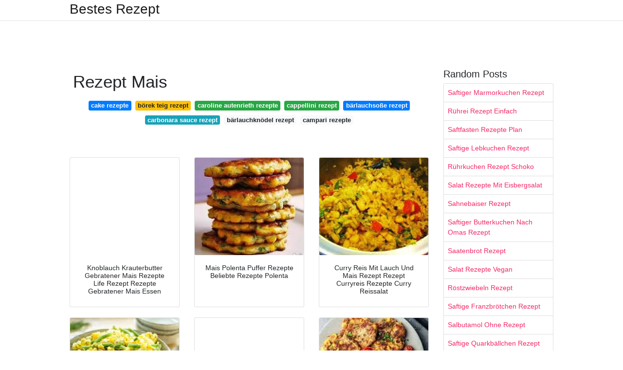

--- FILE ---
content_type: text/html; charset=utf-8
request_url: https://rezeptia.netlify.app/rezept-mais
body_size: 10124
content:
<!DOCTYPE html><html lang="en"><head>
	<!-- Required meta tags -->
	<meta charset="utf-8">
	<meta name="viewport" content="width=device-width, initial-scale=1, shrink-to-fit=no">
	<!-- Bootstrap CSS -->
	<style type="text/css">svg:not(:root).svg-inline--fa{overflow:visible}.svg-inline--fa{display:inline-block;font-size:inherit;height:1em;overflow:visible;vertical-align:-.125em}.svg-inline--fa.fa-lg{vertical-align:-.225em}.svg-inline--fa.fa-w-1{width:.0625em}.svg-inline--fa.fa-w-2{width:.125em}.svg-inline--fa.fa-w-3{width:.1875em}.svg-inline--fa.fa-w-4{width:.25em}.svg-inline--fa.fa-w-5{width:.3125em}.svg-inline--fa.fa-w-6{width:.375em}.svg-inline--fa.fa-w-7{width:.4375em}.svg-inline--fa.fa-w-8{width:.5em}.svg-inline--fa.fa-w-9{width:.5625em}.svg-inline--fa.fa-w-10{width:.625em}.svg-inline--fa.fa-w-11{width:.6875em}.svg-inline--fa.fa-w-12{width:.75em}.svg-inline--fa.fa-w-13{width:.8125em}.svg-inline--fa.fa-w-14{width:.875em}.svg-inline--fa.fa-w-15{width:.9375em}.svg-inline--fa.fa-w-16{width:1em}.svg-inline--fa.fa-w-17{width:1.0625em}.svg-inline--fa.fa-w-18{width:1.125em}.svg-inline--fa.fa-w-19{width:1.1875em}.svg-inline--fa.fa-w-20{width:1.25em}.svg-inline--fa.fa-pull-left{margin-right:.3em;width:auto}.svg-inline--fa.fa-pull-right{margin-left:.3em;width:auto}.svg-inline--fa.fa-border{height:1.5em}.svg-inline--fa.fa-li{width:2em}.svg-inline--fa.fa-fw{width:1.25em}.fa-layers svg.svg-inline--fa{bottom:0;left:0;margin:auto;position:absolute;right:0;top:0}.fa-layers{display:inline-block;height:1em;position:relative;text-align:center;vertical-align:-.125em;width:1em}.fa-layers svg.svg-inline--fa{-webkit-transform-origin:center center;transform-origin:center center}.fa-layers-counter,.fa-layers-text{display:inline-block;position:absolute;text-align:center}.fa-layers-text{left:50%;top:50%;-webkit-transform:translate(-50%,-50%);transform:translate(-50%,-50%);-webkit-transform-origin:center center;transform-origin:center center}.fa-layers-counter{background-color:#ff253a;border-radius:1em;-webkit-box-sizing:border-box;box-sizing:border-box;color:#fff;height:1.5em;line-height:1;max-width:5em;min-width:1.5em;overflow:hidden;padding:.25em;right:0;text-overflow:ellipsis;top:0;-webkit-transform:scale(.25);transform:scale(.25);-webkit-transform-origin:top right;transform-origin:top right}.fa-layers-bottom-right{bottom:0;right:0;top:auto;-webkit-transform:scale(.25);transform:scale(.25);-webkit-transform-origin:bottom right;transform-origin:bottom right}.fa-layers-bottom-left{bottom:0;left:0;right:auto;top:auto;-webkit-transform:scale(.25);transform:scale(.25);-webkit-transform-origin:bottom left;transform-origin:bottom left}.fa-layers-top-right{right:0;top:0;-webkit-transform:scale(.25);transform:scale(.25);-webkit-transform-origin:top right;transform-origin:top right}.fa-layers-top-left{left:0;right:auto;top:0;-webkit-transform:scale(.25);transform:scale(.25);-webkit-transform-origin:top left;transform-origin:top left}.fa-lg{font-size:1.3333333333em;line-height:.75em;vertical-align:-.0667em}.fa-xs{font-size:.75em}.fa-sm{font-size:.875em}.fa-1x{font-size:1em}.fa-2x{font-size:2em}.fa-3x{font-size:3em}.fa-4x{font-size:4em}.fa-5x{font-size:5em}.fa-6x{font-size:6em}.fa-7x{font-size:7em}.fa-8x{font-size:8em}.fa-9x{font-size:9em}.fa-10x{font-size:10em}.fa-fw{text-align:center;width:1.25em}.fa-ul{list-style-type:none;margin-left:2.5em;padding-left:0}.fa-ul>li{position:relative}.fa-li{left:-2em;position:absolute;text-align:center;width:2em;line-height:inherit}.fa-border{border:solid .08em #eee;border-radius:.1em;padding:.2em .25em .15em}.fa-pull-left{float:left}.fa-pull-right{float:right}.fa.fa-pull-left,.fab.fa-pull-left,.fal.fa-pull-left,.far.fa-pull-left,.fas.fa-pull-left{margin-right:.3em}.fa.fa-pull-right,.fab.fa-pull-right,.fal.fa-pull-right,.far.fa-pull-right,.fas.fa-pull-right{margin-left:.3em}.fa-spin{-webkit-animation:fa-spin 2s infinite linear;animation:fa-spin 2s infinite linear}.fa-pulse{-webkit-animation:fa-spin 1s infinite steps(8);animation:fa-spin 1s infinite steps(8)}@-webkit-keyframes fa-spin{0%{-webkit-transform:rotate(0);transform:rotate(0)}100%{-webkit-transform:rotate(360deg);transform:rotate(360deg)}}@keyframes fa-spin{0%{-webkit-transform:rotate(0);transform:rotate(0)}100%{-webkit-transform:rotate(360deg);transform:rotate(360deg)}}.fa-rotate-90{-webkit-transform:rotate(90deg);transform:rotate(90deg)}.fa-rotate-180{-webkit-transform:rotate(180deg);transform:rotate(180deg)}.fa-rotate-270{-webkit-transform:rotate(270deg);transform:rotate(270deg)}.fa-flip-horizontal{-webkit-transform:scale(-1,1);transform:scale(-1,1)}.fa-flip-vertical{-webkit-transform:scale(1,-1);transform:scale(1,-1)}.fa-flip-both,.fa-flip-horizontal.fa-flip-vertical{-webkit-transform:scale(-1,-1);transform:scale(-1,-1)}:root .fa-flip-both,:root .fa-flip-horizontal,:root .fa-flip-vertical,:root .fa-rotate-180,:root .fa-rotate-270,:root .fa-rotate-90{-webkit-filter:none;filter:none}.fa-stack{display:inline-block;height:2em;position:relative;width:2.5em}.fa-stack-1x,.fa-stack-2x{bottom:0;left:0;margin:auto;position:absolute;right:0;top:0}.svg-inline--fa.fa-stack-1x{height:1em;width:1.25em}.svg-inline--fa.fa-stack-2x{height:2em;width:2.5em}.fa-inverse{color:#fff}.sr-only{border:0;clip:rect(0,0,0,0);height:1px;margin:-1px;overflow:hidden;padding:0;position:absolute;width:1px}.sr-only-focusable:active,.sr-only-focusable:focus{clip:auto;height:auto;margin:0;overflow:visible;position:static;width:auto}.svg-inline--fa .fa-primary{fill:var(--fa-primary-color,currentColor);opacity:1;opacity:var(--fa-primary-opacity,1)}.svg-inline--fa .fa-secondary{fill:var(--fa-secondary-color,currentColor);opacity:.4;opacity:var(--fa-secondary-opacity,.4)}.svg-inline--fa.fa-swap-opacity .fa-primary{opacity:.4;opacity:var(--fa-secondary-opacity,.4)}.svg-inline--fa.fa-swap-opacity .fa-secondary{opacity:1;opacity:var(--fa-primary-opacity,1)}.svg-inline--fa mask .fa-primary,.svg-inline--fa mask .fa-secondary{fill:#000}.fad.fa-inverse{color:#fff}</style><link rel="stylesheet" href="https://cdnjs.cloudflare.com/ajax/libs/twitter-bootstrap/4.4.1/css/bootstrap.min.css" integrity="sha256-L/W5Wfqfa0sdBNIKN9cG6QA5F2qx4qICmU2VgLruv9Y=" crossorigin="anonymous">
	<link rel="stylesheet" href="https://cdnjs.cloudflare.com/ajax/libs/lightbox2/2.11.1/css/lightbox.min.css" integrity="sha256-tBxlolRHP9uMsEFKVk+hk//ekOlXOixLKvye5W2WR5c=" crossorigin="anonymous">
	<link href="https://fonts.googleapis.com/css?family=Raleway" rel="stylesheet">	
	<style type="text/css">
body,html{font-family:"Helvetica Neue",Helvetica,Arial,sans-serif;font-size:14px;font-weight:400;background:#fff}img{max-width:100%}.header{padding-bottom:13px;margin-bottom:13px}.container{max-width:1024px}.navbar{margin-bottom:25px;color:#f1f2f3;border-bottom:1px solid #e1e2e3}.navbar .navbar-brand{margin:0 20px 0 0;font-size:28px;padding:0;line-height:24px}.row.content,.row.footer,.row.header{widthx:auto;max-widthx:100%}.row.footer{padding:30px 0;background:0 0}.content .col-sm-12{padding:0}.content .col-md-9s{margin-right:-25px}.posts-image{width:25%;display:block;float:left}.posts-image-content{width:auto;margin:0 15px 35px 0;position:relative}.posts-image:nth-child(5n) .posts-image-content{margin:0 0 35px!important}.posts-image img{width:100%;height:150px;object-fit:cover;object-position:center;margin-bottom:10px;-webkit-transition:.6s opacity;transition:.6s opacity}.posts-image:hover img{opacity:.8}.posts-image:hover h2{background:rgba(0,0,0,.7)}.posts-image h2{z-index:2;position:absolute;font-size:14px;bottom:2px;left:0;right:0;padding:5px;text-align:center;-webkit-transition:.6s opacity;transition:.6s background}.posts-image h2 a{color:#fff}.posts-image-big{display:block;width:100%}.posts-image-big .posts-image-content{margin:0 0 10px!important}.posts-image-big img{height:380px}.posts-image-big h2{text-align:left;padding-left:0;position:relative;font-size:30px;line-height:36px}.posts-image-big h2 a{color:#111}.posts-image-big:hover h2{background:0 0}.posts-image-single .posts-image-content,.posts-image-single:nth-child(5n) .posts-image-content{margin:0 15px 15px 0!important}.posts-image-single p{font-size:12px;line-height:18px!important}.posts-images{clear:both}.list-group li{padding:0}.list-group li a{display:block;padding:8px}.widget{margin-bottom:20px}h3.widget-title{font-size:20px}a{color:#f42966;text-decoration:none}.footer{margin-top:21px;padding-top:13px;border-top:1px solid #eee}.footer a{margin:0 15px}.navi{margin:13px 0}.navi a{margin:5px 2px;font-size:95%}@media  only screen and (min-width:0px) and (max-width:991px){.container{width:auto;max-width:100%}.navbar{padding:5px 0}.navbar .container{width:100%;margin:0 15px}}@media  only screen and (min-width:0px) and (max-width:767px){.content .col-md-3{padding:15px}}@media  only screen and (min-width:481px) and (max-width:640px){.posts-image img{height:90px}.posts-image-big img{height:320px}.posts-image-single{width:33.3%}.posts-image-single:nth-child(3n) .posts-image-content{margin-right:0!important}}@media  only screen and (min-width:0px) and (max-width:480px){.posts-image img{height:80px}.posts-image-big img{height:240px}.posts-image-single{width:100%}.posts-image-single .posts-image-content{margin:0!important}.posts-image-single img{height:auto}}.v-cover{height: 380px; object-fit: cover;}.v-image{height: 200px; object-fit: cover;}.dwn-cover{max-height: 460px; object-fit: cover;}.main{margin-top: 6rem;}.form-inline .form-control{min-width: 300px;}
	</style>
	<title>Rezept Mais</title>
<script type="application/ld+json">
{
  "@context": "https://schema.org/", 
  "@type": "Article", 
  "author": {
    "@type": "Person",
    "name": "Bestes Rezept"
  },
  "headline": "Rezept Mais",
  "datePublished": "2021-02-08",
  "image": ["https://i.pinimg.com/736x/45/5b/78/455b7880b9fd12c8f28d00f871aa5740.jpg","https://i.pinimg.com/736x/ac/de/50/acde50652f24b9cf6747b6c504b41812.jpg","https://i.pinimg.com/736x/52/56/b3/5256b332366be5ef45e3d7cdd7d67b1f.jpg","https://i.pinimg.com/originals/ef/d9/48/efd948130935b45afd2b450945bd6fed.jpg"],
  "publisher": {
    "@type": "Organization",
    "name": "Bestes Rezept",
    "logo": {
      "@type": "ImageObject",
      "url": "https://via.placeholder.com/512.png?text=rezept mais",
      "width": 512,
      "height": 512
    }
  }
}
</script>
	


<!--ads/auto.txt--></head>
<body>
	<header class="bg-white fixed-top">			
		<nav class="navbar navbar-light bg-white mb-0">
			<div class="container justify-content-center justify-content-sm-between">	
			  <a href="/" title="Bestes Rezept" class="navbar-brand mb-1">Bestes Rezept</a>
			  			</div>			  
		</nav>				
	</header>
	<main id="main" class="main">
		<div class="container">  
			<div class="row content">
				<div class="col-md-12 my-2" align="center">
					<div class="d-block p-4">
	<center>
		<!--ads/responsive.txt-->
	</center>
</div> 				</div>
				<div class="col-md-9">
					<div class="col-sm-12 p-2">
							<h1>Rezept Mais</h1>

	
	<div class="navi text-center">
										<a class="badge badge-primary" href="/cake-rezepte">cake rezepte</a>
											<a class="badge badge-warning" href="/b%C3%B6rek-teig-rezept.html">börek teig rezept</a>
											<a class="badge badge-success" href="/caroline-autenrieth-rezepte">caroline autenrieth rezepte</a>
											<a class="badge badge-success" href="/cappellini-rezept">cappellini rezept</a>
											<a class="badge badge-primary" href="/b%C3%A4rlauchso%C3%9Fe-rezept.html">bärlauchsoße rezept</a>
											<a class="badge badge-info" href="/carbonara-sauce-rezept">carbonara sauce rezept</a>
											<a class="badge badge-light" href="/b%C3%A4rlauchkn%C3%B6del-rezept.html">bärlauchknödel rezept</a>
											<a class="badge badge-light" href="/campari-rezepte">campari rezepte</a>
						</div>
	<div class="d-block p-4">
	<center>
		<!--ads/responsive.txt-->
	</center>
</div>					</div> 
					<div class="col-sm-12">					
						
		
	<div class="row">
	 
			
		<div class="col-md-4 mb-4">
			<div class="card h-100">
				<a href="https://i.pinimg.com/736x/45/5b/78/455b7880b9fd12c8f28d00f871aa5740.jpg" data-lightbox="roadtrip" data-title="Knoblauch Krauterbutter Gebratener Mais Rezepte Life Rezept Rezepte Gebratener Mais Essen">
											<img class="card-img v-image" src="https://encrypted-tbn0.gstatic.com/images?q=tbn:ANd9GcRDNBPv3aFSDp6Pj3sfC9o_RW4TtOzKeSueYw" onerror="this.onerror=null;this.src='https://encrypted-tbn0.gstatic.com/images?q=tbn:ANd9GcRDNBPv3aFSDp6Pj3sfC9o_RW4TtOzKeSueYw';" alt="Knoblauch Krauterbutter Gebratener Mais Rezepte Life Rezept Rezepte Gebratener Mais Essen">
										
				</a>
				<div class="card-body text-center">      
										<h3 class="h6">Knoblauch Krauterbutter Gebratener Mais Rezepte Life Rezept Rezepte Gebratener Mais Essen</h3>
				</div>
			</div>
		</div>
			 
		 

	 
			
		<div class="col-md-4 mb-4">
			<div class="card h-100">
				<a href="https://i.pinimg.com/600x315/6d/09/db/6d09dbef767fc3c82ad2873a751d600d.jpg" data-lightbox="roadtrip" data-title="Mais Polenta Puffer Rezepte Beliebte Rezepte Polenta">
											<img class="card-img v-image" src="https://encrypted-tbn0.gstatic.com/images?q=tbn:ANd9GcRhqWuK9f8nx7ExsQsml7RFIjIf7IlW2wTaew" onerror="this.onerror=null;this.src='https://encrypted-tbn0.gstatic.com/images?q=tbn:ANd9GcRhqWuK9f8nx7ExsQsml7RFIjIf7IlW2wTaew';" alt="Mais Polenta Puffer Rezepte Beliebte Rezepte Polenta">
										
				</a>
				<div class="card-body text-center">      
										<h3 class="h6">Mais Polenta Puffer Rezepte Beliebte Rezepte Polenta</h3>
				</div>
			</div>
		</div>
			 
		 

	 
			
		<div class="col-md-4 mb-4">
			<div class="card h-100">
				<a href="https://i.pinimg.com/736x/16/93/d3/1693d393dd3a5ab8f43dd33e5a8c1dcc.jpg" data-lightbox="roadtrip" data-title="Curry Reis Mit Lauch Und Mais Rezept Rezept Curryreis Rezepte Curry Reissalat">
											<img class="card-img v-image" src="https://encrypted-tbn0.gstatic.com/images?q=tbn:ANd9GcQNq_emj5NdNUJfYvdlrsF8UvyCjvY-YGAnnQ" onerror="this.onerror=null;this.src='https://encrypted-tbn0.gstatic.com/images?q=tbn:ANd9GcQNq_emj5NdNUJfYvdlrsF8UvyCjvY-YGAnnQ';" alt="Curry Reis Mit Lauch Und Mais Rezept Rezept Curryreis Rezepte Curry Reissalat">
										
				</a>
				<div class="card-body text-center">      
										<h3 class="h6">Curry Reis Mit Lauch Und Mais Rezept Rezept Curryreis Rezepte Curry Reissalat</h3>
				</div>
			</div>
		</div>
			 
		 

	 
			
		<div class="col-md-4 mb-4">
			<div class="card h-100">
				<a href="https://i.pinimg.com/originals/7e/99/2e/7e992e3481404cf85b2a51ce45e18492.jpg" data-lightbox="roadtrip" data-title="Kartoffelsalat Mit Gerostetem Mais Und Grunen Bohnen Rezept Salat Pinterest Veggie Dinner Recipes Veggies Und Veggie Dinner">
											<img class="card-img v-image" src="https://encrypted-tbn0.gstatic.com/images?q=tbn:ANd9GcS2YVzJEtpc9wNnGAeMzaTEO4LsYOC0rEj1pw" onerror="this.onerror=null;this.src='https://encrypted-tbn0.gstatic.com/images?q=tbn:ANd9GcS2YVzJEtpc9wNnGAeMzaTEO4LsYOC0rEj1pw';" alt="Kartoffelsalat Mit Gerostetem Mais Und Grunen Bohnen Rezept Salat Pinterest Veggie Dinner Recipes Veggies Und Veggie Dinner">
										
				</a>
				<div class="card-body text-center">      
										<h3 class="h6">Kartoffelsalat Mit Gerostetem Mais Und Grunen Bohnen Rezept Salat Pinterest Veggie Dinner Recipes Veggies Und Veggie Dinner</h3>
				</div>
			</div>
		</div>
			 
		 

	 
			
		<div class="col-md-4 mb-4">
			<div class="card h-100">
				<a href="https://i.pinimg.com/736x/fd/ff/4d/fdff4d7271aa76e250a8a8c97e842344.jpg" data-lightbox="roadtrip" data-title="Mais Peperoni Staudensellerie Salat Salat Rezept Mais Sussmais Peperoni Sellerie Staudensellerie Vegan Vege Leckere Salate Staudensellerie Rezeptideen">
											<img class="card-img v-image" src="https://encrypted-tbn0.gstatic.com/images?q=tbn:ANd9GcRzBDLv-UGkAd13n-4vtbxUWdzZVCUQLCP22A" onerror="this.onerror=null;this.src='https://encrypted-tbn0.gstatic.com/images?q=tbn:ANd9GcRzBDLv-UGkAd13n-4vtbxUWdzZVCUQLCP22A';" alt="Mais Peperoni Staudensellerie Salat Salat Rezept Mais Sussmais Peperoni Sellerie Staudensellerie Vegan Vege Leckere Salate Staudensellerie Rezeptideen">
										
				</a>
				<div class="card-body text-center">      
										<h3 class="h6">Mais Peperoni Staudensellerie Salat Salat Rezept Mais Sussmais Peperoni Sellerie Staudensellerie Vegan Vege Leckere Salate Staudensellerie Rezeptideen</h3>
				</div>
			</div>
		</div>
			 
		 

	 
			
		<div class="col-md-4 mb-4">
			<div class="card h-100">
				<a href="https://i.pinimg.com/736x/c9/71/83/c97183f8701a25ff93cd6d94d972cb76.jpg" data-lightbox="roadtrip" data-title="Kase Mais Bratlinge Mit Gerosteten Tomaten Avocado Rezept Vollwerternahrung Rezepte Rosttomaten Rezepte">
											<img class="card-img v-image" src="https://encrypted-tbn0.gstatic.com/images?q=tbn:ANd9GcRK5GrE6EiPrj8tamMj-RIOwFqletKSJlOUcQ" onerror="this.onerror=null;this.src='https://encrypted-tbn0.gstatic.com/images?q=tbn:ANd9GcRK5GrE6EiPrj8tamMj-RIOwFqletKSJlOUcQ';" alt="Kase Mais Bratlinge Mit Gerosteten Tomaten Avocado Rezept Vollwerternahrung Rezepte Rosttomaten Rezepte">
										
				</a>
				<div class="card-body text-center">      
										<h3 class="h6">Kase Mais Bratlinge Mit Gerosteten Tomaten Avocado Rezept Vollwerternahrung Rezepte Rosttomaten Rezepte</h3>
				</div>
			</div>
		</div>
			 
					<!--ads/responsive.txt-->
			<div class="col-12 mb-4">
				<div class="card">
				<!--ads/responsive.txt-->
										<img class="card-img-top v-cover" src="https://encrypted-tbn0.gstatic.com/images?q=tbn:ANd9GcRK5GrE6EiPrj8tamMj-RIOwFqletKSJlOUcQ" onerror="this.onerror=null;this.src='https://encrypted-tbn0.gstatic.com/images?q=tbn:ANd9GcRK5GrE6EiPrj8tamMj-RIOwFqletKSJlOUcQ';" alt="Kase Mais Bratlinge Mit Gerosteten Tomaten Avocado Rezept Vollwerternahrung Rezepte Rosttomaten Rezepte">
										&gt;
					<div class="card-body">
					<!--ads/responsive.txt-->
						<h3 class="h5"><b></b></h3>
											</div> 
				</div>
			</div>
		 

	 
			
		<div class="col-md-4 mb-4">
			<div class="card h-100">
				<a href="https://i.pinimg.com/originals/1b/0f/b8/1b0fb8c5f3dbb4e5b2603e8d4d38a69c.jpg" data-lightbox="roadtrip" data-title="Nudel Hahnchensalat Mit Fruhlingszwiebeln Rezept Essensrezepte Nudelsalat Mit Huhnchen Rezept Nudelsalat">
											<img class="card-img v-image" src="https://encrypted-tbn0.gstatic.com/images?q=tbn:ANd9GcQeorcq5P65xIXCVmt92wLjz-5BI4p7Enj5hA" onerror="this.onerror=null;this.src='https://encrypted-tbn0.gstatic.com/images?q=tbn:ANd9GcQeorcq5P65xIXCVmt92wLjz-5BI4p7Enj5hA';" alt="Nudel Hahnchensalat Mit Fruhlingszwiebeln Rezept Essensrezepte Nudelsalat Mit Huhnchen Rezept Nudelsalat">
										
				</a>
				<div class="card-body text-center">      
										<h3 class="h6">Nudel Hahnchensalat Mit Fruhlingszwiebeln Rezept Essensrezepte Nudelsalat Mit Huhnchen Rezept Nudelsalat</h3>
				</div>
			</div>
		</div>
			 
		 

	 
			
		<div class="col-md-4 mb-4">
			<div class="card h-100">
				<a href="https://i.pinimg.com/originals/29/7b/5a/297b5ae5636a73d6d589d7a588a69175.jpg" data-lightbox="roadtrip" data-title="Veganer Quinoa Salat Mit Bohnen Mais Und Paprika Rezept Leckere Gesunde Rezepte Gesunde Rezepte Salate Gesund">
											<img class="card-img v-image" src="https://encrypted-tbn0.gstatic.com/images?q=tbn:ANd9GcQiomg9aZWE4044Xzj2Unr1J8FrGJVoQq1GsA" onerror="this.onerror=null;this.src='https://encrypted-tbn0.gstatic.com/images?q=tbn:ANd9GcQiomg9aZWE4044Xzj2Unr1J8FrGJVoQq1GsA';" alt="Veganer Quinoa Salat Mit Bohnen Mais Und Paprika Rezept Leckere Gesunde Rezepte Gesunde Rezepte Salate Gesund">
										
				</a>
				<div class="card-body text-center">      
										<h3 class="h6">Veganer Quinoa Salat Mit Bohnen Mais Und Paprika Rezept Leckere Gesunde Rezepte Gesunde Rezepte Salate Gesund</h3>
				</div>
			</div>
		</div>
			 
		 

	 
			
		<div class="col-md-4 mb-4">
			<div class="card h-100">
				<a href="https://i.pinimg.com/originals/8a/58/73/8a5873ab2c3d6b024c8702c5e025e07e.png" data-lightbox="roadtrip" data-title="Mexikanisches Quinoa Salat Rezept Mit Avocado Bohnen Und Mais Rezept Quinoa Salat Quinoa Salat Rezepte Quinoa Salat Mit Avocado">
											<img class="card-img v-image" src="https://encrypted-tbn0.gstatic.com/images?q=tbn:ANd9GcRcOg7dl4O9rcP8w8c2zX32yq43lGETzETbdg" onerror="this.onerror=null;this.src='https://encrypted-tbn0.gstatic.com/images?q=tbn:ANd9GcRcOg7dl4O9rcP8w8c2zX32yq43lGETzETbdg';" alt="Mexikanisches Quinoa Salat Rezept Mit Avocado Bohnen Und Mais Rezept Quinoa Salat Quinoa Salat Rezepte Quinoa Salat Mit Avocado">
										
				</a>
				<div class="card-body text-center">      
										<h3 class="h6">Mexikanisches Quinoa Salat Rezept Mit Avocado Bohnen Und Mais Rezept Quinoa Salat Quinoa Salat Rezepte Quinoa Salat Mit Avocado</h3>
				</div>
			</div>
		</div>
			 
		 

	 
			
		<div class="col-md-4 mb-4">
			<div class="card h-100">
				<a href="https://i.pinimg.com/originals/9c/86/6c/9c866cb6037dcb07bc4f6290d0ba30d6.jpg" data-lightbox="roadtrip" data-title="Wurstgulasch Mit Paprika Und Mais Rezept Rezepte Mit Wurstchen Rezepte Fleisch Gerichte">
											<img class="card-img v-image" src="https://encrypted-tbn0.gstatic.com/images?q=tbn:ANd9GcRriDTfJZFOadFWGRVDB0n3FadYJfktR3108Q" onerror="this.onerror=null;this.src='https://encrypted-tbn0.gstatic.com/images?q=tbn:ANd9GcRriDTfJZFOadFWGRVDB0n3FadYJfktR3108Q';" alt="Wurstgulasch Mit Paprika Und Mais Rezept Rezepte Mit Wurstchen Rezepte Fleisch Gerichte">
										
				</a>
				<div class="card-body text-center">      
										<h3 class="h6">Wurstgulasch Mit Paprika Und Mais Rezept Rezepte Mit Wurstchen Rezepte Fleisch Gerichte</h3>
				</div>
			</div>
		</div>
			 
		 

	 
			
		<div class="col-md-4 mb-4">
			<div class="card h-100">
				<a href="https://i.pinimg.com/736x/7b/12/b0/7b12b071116f6edd64877362a4fb590a.jpg" data-lightbox="roadtrip" data-title="Leckerer Mais Salat Mit Bohnen Und Paprika In Feuriger Sauce Rezept Salat Bulgursalat Rezept Bohnen">
											<img class="card-img v-image" src="https://encrypted-tbn0.gstatic.com/images?q=tbn:ANd9GcSm3dAs-seW_yGynpEOtW2mQWSwiHShnigrJQ" onerror="this.onerror=null;this.src='https://encrypted-tbn0.gstatic.com/images?q=tbn:ANd9GcSm3dAs-seW_yGynpEOtW2mQWSwiHShnigrJQ';" alt="Leckerer Mais Salat Mit Bohnen Und Paprika In Feuriger Sauce Rezept Salat Bulgursalat Rezept Bohnen">
										
				</a>
				<div class="card-body text-center">      
										<h3 class="h6">Leckerer Mais Salat Mit Bohnen Und Paprika In Feuriger Sauce Rezept Salat Bulgursalat Rezept Bohnen</h3>
				</div>
			</div>
		</div>
			 
		 

	 
			
		<div class="col-md-4 mb-4">
			<div class="card h-100">
				<a href="https://i.pinimg.com/736x/57/dd/36/57dd36f35d24f2811cb672767db5a5a3.jpg" data-lightbox="roadtrip" data-title="Dieser Quinoa Salat Mit Mais Paprika Und Schwarzen Bohnen Eignet Sich Perfekt Zum Mitnehmen Oder Als Grillbeilage D In 2020 Schwarzer Bohnensalat Bohnensalat Rezepte">
											<img class="card-img v-image" src="https://encrypted-tbn0.gstatic.com/images?q=tbn:ANd9GcRZzV1ivt00x2Y4AXhtMz25-L3ghLQ0iryafg" onerror="this.onerror=null;this.src='https://encrypted-tbn0.gstatic.com/images?q=tbn:ANd9GcRZzV1ivt00x2Y4AXhtMz25-L3ghLQ0iryafg';" alt="Dieser Quinoa Salat Mit Mais Paprika Und Schwarzen Bohnen Eignet Sich Perfekt Zum Mitnehmen Oder Als Grillbeilage D In 2020 Schwarzer Bohnensalat Bohnensalat Rezepte">
										
				</a>
				<div class="card-body text-center">      
										<h3 class="h6">Dieser Quinoa Salat Mit Mais Paprika Und Schwarzen Bohnen Eignet Sich Perfekt Zum Mitnehmen Oder Als Grillbeilage D In 2020 Schwarzer Bohnensalat Bohnensalat Rezepte</h3>
				</div>
			</div>
		</div>
			 
		 

	 
			
		<div class="col-md-4 mb-4">
			<div class="card h-100">
				<a href="https://i.pinimg.com/originals/b0/72/0d/b0720dc94c7d3be1d5eed90a1c9b4057.jpg" data-lightbox="roadtrip" data-title="Hahnchen Mit Risotto Speck Tomaten Und Mais Rezept Rezepte Risotto Risotto Rezepte">
											<img class="card-img v-image" src="https://encrypted-tbn0.gstatic.com/images?q=tbn:ANd9GcTVIzMiyP0F7b4VTQOl_qX_Qcp1jlCdhiqgYA" onerror="this.onerror=null;this.src='https://encrypted-tbn0.gstatic.com/images?q=tbn:ANd9GcTVIzMiyP0F7b4VTQOl_qX_Qcp1jlCdhiqgYA';" alt="Hahnchen Mit Risotto Speck Tomaten Und Mais Rezept Rezepte Risotto Risotto Rezepte">
										
				</a>
				<div class="card-body text-center">      
										<h3 class="h6">Hahnchen Mit Risotto Speck Tomaten Und Mais Rezept Rezepte Risotto Risotto Rezepte</h3>
				</div>
			</div>
		</div>
			 
		 

	 
			
		<div class="col-md-4 mb-4">
			<div class="card h-100">
				<a href="https://i.pinimg.com/originals/71/48/ca/7148cae1b54356200807961c4cf70037.jpg" data-lightbox="roadtrip" data-title="Kartoffelsalat Mit Gerostetem Mais Und Grunen Bohnen Elle Republic Rezept Kartoffelsalat Rezepte Kaltes Mittagessen">
											<img class="card-img v-image" src="https://encrypted-tbn0.gstatic.com/images?q=tbn:ANd9GcRjEknkY-1WpU0oeZZGMPSUPSsCsHWRIDWXkQ" onerror="this.onerror=null;this.src='https://encrypted-tbn0.gstatic.com/images?q=tbn:ANd9GcRjEknkY-1WpU0oeZZGMPSUPSsCsHWRIDWXkQ';" alt="Kartoffelsalat Mit Gerostetem Mais Und Grunen Bohnen Elle Republic Rezept Kartoffelsalat Rezepte Kaltes Mittagessen">
										
				</a>
				<div class="card-body text-center">      
										<h3 class="h6">Kartoffelsalat Mit Gerostetem Mais Und Grunen Bohnen Elle Republic Rezept Kartoffelsalat Rezepte Kaltes Mittagessen</h3>
				</div>
			</div>
		</div>
			 
		 

	 
			
		<div class="col-md-4 mb-4">
			<div class="card h-100">
				<a href="https://i.pinimg.com/originals/58/58/d2/5858d2e12b48f81c39fbb7cd4a543923.jpg" data-lightbox="roadtrip" data-title="Zucchini Mais Puffer Vegan Gf Bianca Zapatka Rezepte Rezept In 2020 Gesunde Vegetarische Rezepte Gesunde Vegane Rezepte Krapfen">
											<img class="card-img v-image" src="https://encrypted-tbn0.gstatic.com/images?q=tbn:ANd9GcRX8wOuyne1AJBW05btaY0CGkCC1k_UGr3YHA" onerror="this.onerror=null;this.src='https://encrypted-tbn0.gstatic.com/images?q=tbn:ANd9GcRX8wOuyne1AJBW05btaY0CGkCC1k_UGr3YHA';" alt="Zucchini Mais Puffer Vegan Gf Bianca Zapatka Rezepte Rezept In 2020 Gesunde Vegetarische Rezepte Gesunde Vegane Rezepte Krapfen">
										
				</a>
				<div class="card-body text-center">      
										<h3 class="h6">Zucchini Mais Puffer Vegan Gf Bianca Zapatka Rezepte Rezept In 2020 Gesunde Vegetarische Rezepte Gesunde Vegane Rezepte Krapfen</h3>
				</div>
			</div>
		</div>
			 
		 

	 
			
		<div class="col-md-4 mb-4">
			<div class="card h-100">
				<a href="https://i.pinimg.com/originals/61/3d/fa/613dfa87887bd2476a4e18a09657b17b.jpg" data-lightbox="roadtrip" data-title="Veganer Quinoa Salat Mit Bohnen Mais Und Paprika Rezept In 2020 Mexikanischer Quinoa Salat Quinoa Salat Mexikanische Quinoa">
											<img class="card-img v-image" src="https://encrypted-tbn0.gstatic.com/images?q=tbn:ANd9GcRGGgd9LyhbPAJf_vhiDGICz-xIZkQv7MCj4w" onerror="this.onerror=null;this.src='https://encrypted-tbn0.gstatic.com/images?q=tbn:ANd9GcRGGgd9LyhbPAJf_vhiDGICz-xIZkQv7MCj4w';" alt="Veganer Quinoa Salat Mit Bohnen Mais Und Paprika Rezept In 2020 Mexikanischer Quinoa Salat Quinoa Salat Mexikanische Quinoa">
										
				</a>
				<div class="card-body text-center">      
										<h3 class="h6">Veganer Quinoa Salat Mit Bohnen Mais Und Paprika Rezept In 2020 Mexikanischer Quinoa Salat Quinoa Salat Mexikanische Quinoa</h3>
				</div>
			</div>
		</div>
			 
		 

	 
			
		<div class="col-md-4 mb-4">
			<div class="card h-100">
				<a href="https://i.pinimg.com/736x/52/56/b3/5256b332366be5ef45e3d7cdd7d67b1f.jpg" data-lightbox="roadtrip" data-title="Garnelen Kochen Rezepte Life Rezept In 2020 Rezepte Garnelen Kochen Vegetarische Rezepte Abendessen">
											<img class="card-img v-image" src="https://encrypted-tbn0.gstatic.com/images?q=tbn:ANd9GcSq3S3DmHVjBfmUcwkfkV78b659BvHpvMhzaA" onerror="this.onerror=null;this.src='https://encrypted-tbn0.gstatic.com/images?q=tbn:ANd9GcSq3S3DmHVjBfmUcwkfkV78b659BvHpvMhzaA';" alt="Garnelen Kochen Rezepte Life Rezept In 2020 Rezepte Garnelen Kochen Vegetarische Rezepte Abendessen">
										
				</a>
				<div class="card-body text-center">      
										<h3 class="h6">Garnelen Kochen Rezepte Life Rezept In 2020 Rezepte Garnelen Kochen Vegetarische Rezepte Abendessen</h3>
				</div>
			</div>
		</div>
			 
		 

	 
			
		<div class="col-md-4 mb-4">
			<div class="card h-100">
				<a href="https://i.pinimg.com/originals/d1/c4/67/d1c467965fd293f4b1f00c8cf6fbb82d.jpg" data-lightbox="roadtrip" data-title="Zucchini Mais Quiche Ohne Boden Kochkarussell Com Rezept Rezepte Einfache Gerichte Gesunde Rezepte">
											<img class="card-img v-image" src="https://encrypted-tbn0.gstatic.com/images?q=tbn:ANd9GcQVfRtjmN5KGgCpdnFb9xcgHrsxq140K9b4eg" onerror="this.onerror=null;this.src='https://encrypted-tbn0.gstatic.com/images?q=tbn:ANd9GcQVfRtjmN5KGgCpdnFb9xcgHrsxq140K9b4eg';" alt="Zucchini Mais Quiche Ohne Boden Kochkarussell Com Rezept Rezepte Einfache Gerichte Gesunde Rezepte">
										
				</a>
				<div class="card-body text-center">      
										<h3 class="h6">Zucchini Mais Quiche Ohne Boden Kochkarussell Com Rezept Rezepte Einfache Gerichte Gesunde Rezepte</h3>
				</div>
			</div>
		</div>
			 
		 

	 
			
		<div class="col-md-4 mb-4">
			<div class="card h-100">
				<a href="https://i.pinimg.com/474x/cc/60/cb/cc60cb2286a6b24308fc48eb92c3b6a0.jpg" data-lightbox="roadtrip" data-title="Mais Gazpacho Rezept Mit Video Kitchen Stories Recipe In 2020 Gazpacho Recipe Recipes Gazpacho">
											<img class="card-img v-image" src="https://encrypted-tbn0.gstatic.com/images?q=tbn:ANd9GcS3tnJCCinL7eEYWIWo5hXEM1XJ6uv7UxdAAg" onerror="this.onerror=null;this.src='https://encrypted-tbn0.gstatic.com/images?q=tbn:ANd9GcS3tnJCCinL7eEYWIWo5hXEM1XJ6uv7UxdAAg';" alt="Mais Gazpacho Rezept Mit Video Kitchen Stories Recipe In 2020 Gazpacho Recipe Recipes Gazpacho">
										
				</a>
				<div class="card-body text-center">      
										<h3 class="h6">Mais Gazpacho Rezept Mit Video Kitchen Stories Recipe In 2020 Gazpacho Recipe Recipes Gazpacho</h3>
				</div>
			</div>
		</div>
			 
		 

	 
			
		<div class="col-md-4 mb-4">
			<div class="card h-100">
				<a href="https://i.pinimg.com/originals/73/5b/3c/735b3cfc1090b95f2c0f4c0f24d142ec.jpg" data-lightbox="roadtrip" data-title="Mais Tomaten Avocado Salat Rezept Mutter Geheime Zutaten In 2020 Avocado Salad Recipes Layered Salad Recipes Salad Recipes">
											<img class="card-img v-image" src="https://encrypted-tbn0.gstatic.com/images?q=tbn:ANd9GcQRO3MpjMQKQmyO3OPCyjWuVZ-SsEHHpnpifQ" onerror="this.onerror=null;this.src='https://encrypted-tbn0.gstatic.com/images?q=tbn:ANd9GcQRO3MpjMQKQmyO3OPCyjWuVZ-SsEHHpnpifQ';" alt="Mais Tomaten Avocado Salat Rezept Mutter Geheime Zutaten In 2020 Avocado Salad Recipes Layered Salad Recipes Salad Recipes">
										
				</a>
				<div class="card-body text-center">      
										<h3 class="h6">Mais Tomaten Avocado Salat Rezept Mutter Geheime Zutaten In 2020 Avocado Salad Recipes Layered Salad Recipes Salad Recipes</h3>
				</div>
			</div>
		</div>
			 
		 

	 
			
		<div class="col-md-4 mb-4">
			<div class="card h-100">
				<a href="https://i.pinimg.com/originals/3a/85/47/3a854729969ab1b9aac0a2b69ff7de96.jpg" data-lightbox="roadtrip" data-title="Rezept Fur Curry Mais Chowder Mit Garnelen Effilee Rezept Knoblauch Garnelen Rezepte Rezepte Rezepte Mit Garnelen">
											<img class="card-img v-image" src="https://encrypted-tbn0.gstatic.com/images?q=tbn:ANd9GcT56Id4Rxy0LH-OrAw-0hPgMxlcwLZKNrmwAg" onerror="this.onerror=null;this.src='https://encrypted-tbn0.gstatic.com/images?q=tbn:ANd9GcT56Id4Rxy0LH-OrAw-0hPgMxlcwLZKNrmwAg';" alt="Rezept Fur Curry Mais Chowder Mit Garnelen Effilee Rezept Knoblauch Garnelen Rezepte Rezepte Rezepte Mit Garnelen">
										
				</a>
				<div class="card-body text-center">      
										<h3 class="h6">Rezept Fur Curry Mais Chowder Mit Garnelen Effilee Rezept Knoblauch Garnelen Rezepte Rezepte Rezepte Mit Garnelen</h3>
				</div>
			</div>
		</div>
			 
		 

	 
			
		<div class="col-md-4 mb-4">
			<div class="card h-100">
				<a href="https://i.pinimg.com/600x315/a1/4c/b3/a14cb3577182dbb95bc6f76bf5cc3eba.jpg" data-lightbox="roadtrip" data-title="Bunter Salat Mit Kidneybohnen Mais Und Feta Rezept Kochbar De Rezepte Mit Feta Bunter Salat Feta Salat">
											<img class="card-img v-image" src="https://encrypted-tbn0.gstatic.com/images?q=tbn:ANd9GcRw-HydBuhfLc9M5ZivAuZzg4ModP4-QhySPw" onerror="this.onerror=null;this.src='https://encrypted-tbn0.gstatic.com/images?q=tbn:ANd9GcRw-HydBuhfLc9M5ZivAuZzg4ModP4-QhySPw';" alt="Bunter Salat Mit Kidneybohnen Mais Und Feta Rezept Kochbar De Rezepte Mit Feta Bunter Salat Feta Salat">
										
				</a>
				<div class="card-body text-center">      
										<h3 class="h6">Bunter Salat Mit Kidneybohnen Mais Und Feta Rezept Kochbar De Rezepte Mit Feta Bunter Salat Feta Salat</h3>
				</div>
			</div>
		</div>
			 
		 

	 
			
		<div class="col-md-4 mb-4">
			<div class="card h-100">
				<a href="https://i.pinimg.com/736x/43/5a/fa/435afaa01ed7e0799d8621025d702f74.jpg" data-lightbox="roadtrip" data-title="Mais Thunfisch Salat Rezept Salate Rezepte Gesund Thunfischsalat Rezept Salate Gesund">
											<img class="card-img v-image" src="https://encrypted-tbn0.gstatic.com/images?q=tbn:ANd9GcSrKRKPnyiZbg-CN29ixHoB418TgG-nTf9dZA" onerror="this.onerror=null;this.src='https://encrypted-tbn0.gstatic.com/images?q=tbn:ANd9GcSrKRKPnyiZbg-CN29ixHoB418TgG-nTf9dZA';" alt="Mais Thunfisch Salat Rezept Salate Rezepte Gesund Thunfischsalat Rezept Salate Gesund">
										
				</a>
				<div class="card-body text-center">      
										<h3 class="h6">Mais Thunfisch Salat Rezept Salate Rezepte Gesund Thunfischsalat Rezept Salate Gesund</h3>
				</div>
			</div>
		</div>
			 
		 

	 
			
		<div class="col-md-4 mb-4">
			<div class="card h-100">
				<a href="https://i.pinimg.com/736x/d6/78/48/d678487d8a107074966866d842e2b09b.jpg" data-lightbox="roadtrip" data-title="Heidelbeer Mais Salat Ein Erfrischender Sommersalat Fur Heisse Tage Rezept Salat Rezepte Mit Obst Lebensmittel Essen">
											<img class="card-img v-image" src="https://encrypted-tbn0.gstatic.com/images?q=tbn:ANd9GcTYcWI-_HZy8FQ6S4v6jBcAdOshsoyAd-Ir3A" onerror="this.onerror=null;this.src='https://encrypted-tbn0.gstatic.com/images?q=tbn:ANd9GcTYcWI-_HZy8FQ6S4v6jBcAdOshsoyAd-Ir3A';" alt="Heidelbeer Mais Salat Ein Erfrischender Sommersalat Fur Heisse Tage Rezept Salat Rezepte Mit Obst Lebensmittel Essen">
										
				</a>
				<div class="card-body text-center">      
										<h3 class="h6">Heidelbeer Mais Salat Ein Erfrischender Sommersalat Fur Heisse Tage Rezept Salat Rezepte Mit Obst Lebensmittel Essen</h3>
				</div>
			</div>
		</div>
			 
		 

	 
			
		<div class="col-md-4 mb-4">
			<div class="card h-100">
				<a href="https://i.pinimg.com/736x/f4/ab/9d/f4ab9d5fc9f00b34d6992981c0c34876.jpg" data-lightbox="roadtrip" data-title="Cremiges Rahmgemuse In 2020 Rezepte Leckere Vegane Rezepte Gesunde Rezepte Abendessen">
											<img class="card-img v-image" src="https://encrypted-tbn0.gstatic.com/images?q=tbn:ANd9GcQ_j7K1KZybjiskIoCvHha7yZofie4w5uiVIQ" onerror="this.onerror=null;this.src='https://encrypted-tbn0.gstatic.com/images?q=tbn:ANd9GcQ_j7K1KZybjiskIoCvHha7yZofie4w5uiVIQ';" alt="Cremiges Rahmgemuse In 2020 Rezepte Leckere Vegane Rezepte Gesunde Rezepte Abendessen">
										
				</a>
				<div class="card-body text-center">      
										<h3 class="h6">Cremiges Rahmgemuse In 2020 Rezepte Leckere Vegane Rezepte Gesunde Rezepte Abendessen</h3>
				</div>
			</div>
		</div>
			 
		 

	 
			
		<div class="col-md-4 mb-4">
			<div class="card h-100">
				<a href="https://i.pinimg.com/originals/63/dc/4d/63dc4d081d16546c19bb1fe196ad646e.jpg" data-lightbox="roadtrip" data-title="Diese Zucchini Mais Puffer Sind Leckere Vegane Gemuse Bratlinge Die Glutenfrei Gesund Und Sehr Einfach Zubereitet Sind Krapfen Leckere Vegane Rezepte Rezepte">
											<img class="card-img v-image" src="https://encrypted-tbn0.gstatic.com/images?q=tbn:ANd9GcSKlkQ1zRLR87AuT6keupzvS41RZQZJVcKmow" onerror="this.onerror=null;this.src='https://encrypted-tbn0.gstatic.com/images?q=tbn:ANd9GcSKlkQ1zRLR87AuT6keupzvS41RZQZJVcKmow';" alt="Diese Zucchini Mais Puffer Sind Leckere Vegane Gemuse Bratlinge Die Glutenfrei Gesund Und Sehr Einfach Zubereitet Sind Krapfen Leckere Vegane Rezepte Rezepte">
										
				</a>
				<div class="card-body text-center">      
										<h3 class="h6">Diese Zucchini Mais Puffer Sind Leckere Vegane Gemuse Bratlinge Die Glutenfrei Gesund Und Sehr Einfach Zubereitet Sind Krapfen Leckere Vegane Rezepte Rezepte</h3>
				</div>
			</div>
		</div>
			 
		 

	 
			
		<div class="col-md-4 mb-4">
			<div class="card h-100">
				<a href="https://i.pinimg.com/originals/6e/6f/21/6e6f21b3dcbba7f2348be6b29d2cace7.jpg" data-lightbox="roadtrip" data-title="Maissalat Mit Creme Fraiche Rezept Frag Mutti Rezept Kartoffelauflauf Vegetarisch Maissalat Salat">
											<img class="card-img v-image" src="https://encrypted-tbn0.gstatic.com/images?q=tbn:ANd9GcRKJpoxZHo--GBPG_ZunNB9lebmxVJmS9bVCA" onerror="this.onerror=null;this.src='https://encrypted-tbn0.gstatic.com/images?q=tbn:ANd9GcRKJpoxZHo--GBPG_ZunNB9lebmxVJmS9bVCA';" alt="Maissalat Mit Creme Fraiche Rezept Frag Mutti Rezept Kartoffelauflauf Vegetarisch Maissalat Salat">
										
				</a>
				<div class="card-body text-center">      
										<h3 class="h6">Maissalat Mit Creme Fraiche Rezept Frag Mutti Rezept Kartoffelauflauf Vegetarisch Maissalat Salat</h3>
				</div>
			</div>
		</div>
			 
		 

	 
			
		<div class="col-md-4 mb-4">
			<div class="card h-100">
				<a href="https://i.pinimg.com/564x/44/a2/eb/44a2eb96c071a316711312bd3b556941.jpg" data-lightbox="roadtrip" data-title="Sommer Mais Tomaten Feta Salat Amazinggardenvideos Amp Fetasalat Sommermais Tom Summer Corn Salad Skinny Taste Recipes Gluten Free Sides Dishes">
											<img class="card-img v-image" src="https://encrypted-tbn0.gstatic.com/images?q=tbn:ANd9GcTvoE4UjxsIs6MYy4bbRaZnRVeZr716QgYxmA" onerror="this.onerror=null;this.src='https://encrypted-tbn0.gstatic.com/images?q=tbn:ANd9GcTvoE4UjxsIs6MYy4bbRaZnRVeZr716QgYxmA';" alt="Sommer Mais Tomaten Feta Salat Amazinggardenvideos Amp Fetasalat Sommermais Tom Summer Corn Salad Skinny Taste Recipes Gluten Free Sides Dishes">
										
				</a>
				<div class="card-body text-center">      
										<h3 class="h6">Sommer Mais Tomaten Feta Salat Amazinggardenvideos Amp Fetasalat Sommermais Tom Summer Corn Salad Skinny Taste Recipes Gluten Free Sides Dishes</h3>
				</div>
			</div>
		</div>
			 
		 

	 
			
		<div class="col-md-4 mb-4">
			<div class="card h-100">
				<a href="https://i.pinimg.com/736x/22/d0/4c/22d04c269c14bf2db8a0965384548106.jpg" data-lightbox="roadtrip" data-title="Maiskuchen Rezept Edeka Rezept Maiskuchen Lebensmittel Essen Lebensmittel">
											<img class="card-img v-image" src="https://encrypted-tbn0.gstatic.com/images?q=tbn:ANd9GcQTI7F9VHL62UaEeEWXJWz1LlCY_AdbNPEiOQ" onerror="this.onerror=null;this.src='https://encrypted-tbn0.gstatic.com/images?q=tbn:ANd9GcQTI7F9VHL62UaEeEWXJWz1LlCY_AdbNPEiOQ';" alt="Maiskuchen Rezept Edeka Rezept Maiskuchen Lebensmittel Essen Lebensmittel">
										
				</a>
				<div class="card-body text-center">      
										<h3 class="h6">Maiskuchen Rezept Edeka Rezept Maiskuchen Lebensmittel Essen Lebensmittel</h3>
				</div>
			</div>
		</div>
			 
		 

	 
			
		<div class="col-md-4 mb-4">
			<div class="card h-100">
				<a href="https://i.pinimg.com/originals/30/48/52/304852072ab9ff8bf7965d989f58b9b9.jpg" data-lightbox="roadtrip" data-title="Pikanter Mexikanischer Salat Mit Hackfleisch Kidneybohnen Mais Und Salsa Ein Schnelles Und Einfaches Mexikanischer Salat Gesunde Rezepte Low Carb Gerichte">
											<img class="card-img v-image" src="https://encrypted-tbn0.gstatic.com/images?q=tbn:ANd9GcSHkPxwo7DhD1XX8mwsp2tLplwp7ZOUyCH7lA" onerror="this.onerror=null;this.src='https://encrypted-tbn0.gstatic.com/images?q=tbn:ANd9GcSHkPxwo7DhD1XX8mwsp2tLplwp7ZOUyCH7lA';" alt="Pikanter Mexikanischer Salat Mit Hackfleisch Kidneybohnen Mais Und Salsa Ein Schnelles Und Einfaches Mexikanischer Salat Gesunde Rezepte Low Carb Gerichte">
										
				</a>
				<div class="card-body text-center">      
										<h3 class="h6">Pikanter Mexikanischer Salat Mit Hackfleisch Kidneybohnen Mais Und Salsa Ein Schnelles Und Einfaches Mexikanischer Salat Gesunde Rezepte Low Carb Gerichte</h3>
				</div>
			</div>
		</div>
			 
		 

	 
			
		<div class="col-md-4 mb-4">
			<div class="card h-100">
				<a href="https://i.pinimg.com/736x/ac/de/50/acde50652f24b9cf6747b6c504b41812.jpg" data-lightbox="roadtrip" data-title="Garnelen Kochen Rezepte Life Rezept In 2020 Garnelen Kochen Rezepte Cajun">
											<img class="card-img v-image" src="https://encrypted-tbn0.gstatic.com/images?q=tbn:ANd9GcTuisINQBk10QFl70L6eFoeDCVHFrXLp6MxBQ" onerror="this.onerror=null;this.src='https://encrypted-tbn0.gstatic.com/images?q=tbn:ANd9GcTuisINQBk10QFl70L6eFoeDCVHFrXLp6MxBQ';" alt="Garnelen Kochen Rezepte Life Rezept In 2020 Garnelen Kochen Rezepte Cajun">
										
				</a>
				<div class="card-body text-center">      
										<h3 class="h6">Garnelen Kochen Rezepte Life Rezept In 2020 Garnelen Kochen Rezepte Cajun</h3>
				</div>
			</div>
		</div>
			 
		 

	 
			
		<div class="col-md-4 mb-4">
			<div class="card h-100">
				<a href="https://i.pinimg.com/736x/0f/bb/97/0fbb971e177a9eb476ec5cd35936f349.jpg" data-lightbox="roadtrip" data-title="Dieses Cremige Mais Risotto Mit Zucchini Rezept Ist Vegan Gesund Milchfrei Glutenfrei Und Wird Mit Nur Wenigen Zutaten Recipes Cooking Dinner Dinner Recipes">
											<img class="card-img v-image" src="https://encrypted-tbn0.gstatic.com/images?q=tbn:ANd9GcTSiU3SACihkNUKPw2Q8FmRkVfD5LzhIe68Qw" onerror="this.onerror=null;this.src='https://encrypted-tbn0.gstatic.com/images?q=tbn:ANd9GcTSiU3SACihkNUKPw2Q8FmRkVfD5LzhIe68Qw';" alt="Dieses Cremige Mais Risotto Mit Zucchini Rezept Ist Vegan Gesund Milchfrei Glutenfrei Und Wird Mit Nur Wenigen Zutaten Recipes Cooking Dinner Dinner Recipes">
										
				</a>
				<div class="card-body text-center">      
										<h3 class="h6">Dieses Cremige Mais Risotto Mit Zucchini Rezept Ist Vegan Gesund Milchfrei Glutenfrei Und Wird Mit Nur Wenigen Zutaten Recipes Cooking Dinner Dinner Recipes</h3>
				</div>
			</div>
		</div>
			 
		 

	 
			
		<div class="col-md-4 mb-4">
			<div class="card h-100">
				<a href="https://i.pinimg.com/originals/7c/c0/31/7cc031f55bf21c06bd31507bcb45b03a.jpg" data-lightbox="roadtrip" data-title="Sommer Nudelsalat Mit Mais Und Tomate Rezept Elle Republic Rezept Sommer Nudelsalat Rezepte Nudelsalat">
											<img class="card-img v-image" src="https://encrypted-tbn0.gstatic.com/images?q=tbn:ANd9GcTtd2vTTMJSSk4uE5YioNU9yJg_4bmS4fKVEQ" onerror="this.onerror=null;this.src='https://encrypted-tbn0.gstatic.com/images?q=tbn:ANd9GcTtd2vTTMJSSk4uE5YioNU9yJg_4bmS4fKVEQ';" alt="Sommer Nudelsalat Mit Mais Und Tomate Rezept Elle Republic Rezept Sommer Nudelsalat Rezepte Nudelsalat">
										
				</a>
				<div class="card-body text-center">      
										<h3 class="h6">Sommer Nudelsalat Mit Mais Und Tomate Rezept Elle Republic Rezept Sommer Nudelsalat Rezepte Nudelsalat</h3>
				</div>
			</div>
		</div>
			 
		 

	 
			
		<div class="col-md-4 mb-4">
			<div class="card h-100">
				<a href="https://i.pinimg.com/474x/80/b2/f7/80b2f76abda8ac11c50cb92f2ffc4857.jpg" data-lightbox="roadtrip" data-title="Das Kostlichste Thanksgiving Mais Rezept Sie Werden Wahrscheinlich Ein Drittel Zuruckgehen Thanksgivin Thanksgiving Corn Recipes Corn Recipes Recipes">
											<img class="card-img v-image" src="https://encrypted-tbn0.gstatic.com/images?q=tbn:ANd9GcQGSsXlLmp8FVGIi_LiM0fAtSZmq7xcujnBhQ" onerror="this.onerror=null;this.src='https://encrypted-tbn0.gstatic.com/images?q=tbn:ANd9GcQGSsXlLmp8FVGIi_LiM0fAtSZmq7xcujnBhQ';" alt="Das Kostlichste Thanksgiving Mais Rezept Sie Werden Wahrscheinlich Ein Drittel Zuruckgehen Thanksgivin Thanksgiving Corn Recipes Corn Recipes Recipes">
										
				</a>
				<div class="card-body text-center">      
										<h3 class="h6">Das Kostlichste Thanksgiving Mais Rezept Sie Werden Wahrscheinlich Ein Drittel Zuruckgehen Thanksgivin Thanksgiving Corn Recipes Corn Recipes Recipes</h3>
				</div>
			</div>
		</div>
			 
		 

	 
			
		<div class="col-md-4 mb-4">
			<div class="card h-100">
				<a href="https://i.pinimg.com/736x/be/7f/4b/be7f4bfcacfd37f4714b57e69a49bb0d.jpg" data-lightbox="roadtrip" data-title="This Mango Black Bean Salad Recipe With Corn Cilantro And Lime Is Rich In Prote Bean Black Cilantro Leckere Abendessen Rezepte Salate Gesund Rezepte">
											<img class="card-img v-image" src="https://encrypted-tbn0.gstatic.com/images?q=tbn:ANd9GcQo38Hwy1zFTZsVtpplKf5SifyIPIAcjn7Mmg" onerror="this.onerror=null;this.src='https://encrypted-tbn0.gstatic.com/images?q=tbn:ANd9GcQo38Hwy1zFTZsVtpplKf5SifyIPIAcjn7Mmg';" alt="This Mango Black Bean Salad Recipe With Corn Cilantro And Lime Is Rich In Prote Bean Black Cilantro Leckere Abendessen Rezepte Salate Gesund Rezepte">
										
				</a>
				<div class="card-body text-center">      
										<h3 class="h6">This Mango Black Bean Salad Recipe With Corn Cilantro And Lime Is Rich In Prote Bean Black Cilantro Leckere Abendessen Rezepte Salate Gesund Rezepte</h3>
				</div>
			</div>
		</div>
			 
		 

	 
			
		<div class="col-md-4 mb-4">
			<div class="card h-100">
				<a href="https://i.pinimg.com/originals/9b/cc/f6/9bccf6057f2bb8d7220c443e6b76e7a1.jpg" data-lightbox="roadtrip" data-title="Bunter Mais Spiess Rezept Rezept Rezepte Lebensmittel Essen Spiesse">
											<img class="card-img v-image" src="https://encrypted-tbn0.gstatic.com/images?q=tbn:ANd9GcTAdC_4RWWvYPaZOjWWhATYOJpIzxT-TNtOPQ" onerror="this.onerror=null;this.src='https://encrypted-tbn0.gstatic.com/images?q=tbn:ANd9GcTAdC_4RWWvYPaZOjWWhATYOJpIzxT-TNtOPQ';" alt="Bunter Mais Spiess Rezept Rezept Rezepte Lebensmittel Essen Spiesse">
										
				</a>
				<div class="card-body text-center">      
										<h3 class="h6">Bunter Mais Spiess Rezept Rezept Rezepte Lebensmittel Essen Spiesse</h3>
				</div>
			</div>
		</div>
			 
		 

	 
			
		<div class="col-md-4 mb-4">
			<div class="card h-100">
				<a href="https://i.pinimg.com/originals/ef/d9/48/efd948130935b45afd2b450945bd6fed.jpg" data-lightbox="roadtrip" data-title="Hackfleisch Mais Pfanne Mit Ajvar Reis Rezept Rezept Hackfleisch Reisfleisch Rezept Reis Rezepte Hackfleisch">
											<img class="card-img v-image" src="https://encrypted-tbn0.gstatic.com/images?q=tbn:ANd9GcRiYmLibO4jO_aSDKfhaokVp1_X_HrWnNe3Cw" onerror="this.onerror=null;this.src='https://encrypted-tbn0.gstatic.com/images?q=tbn:ANd9GcRiYmLibO4jO_aSDKfhaokVp1_X_HrWnNe3Cw';" alt="Hackfleisch Mais Pfanne Mit Ajvar Reis Rezept Rezept Hackfleisch Reisfleisch Rezept Reis Rezepte Hackfleisch">
										
				</a>
				<div class="card-body text-center">      
										<h3 class="h6">Hackfleisch Mais Pfanne Mit Ajvar Reis Rezept Rezept Hackfleisch Reisfleisch Rezept Reis Rezepte Hackfleisch</h3>
				</div>
			</div>
		</div>
			 
		 

	 
			
		<div class="col-md-4 mb-4">
			<div class="card h-100">
				<a href="https://i.pinimg.com/originals/3d/0a/56/3d0a567c1905ea81dcd079c2c6a42ddd.jpg" data-lightbox="roadtrip" data-title="Essen Pegan Rezept Mexikanischer Gerosteter Mais Quinoa Salat Essen Von Essen Gerosteter M Pegan Recipes Beet And Goat Cheese Cheese Salad Recipes">
											<img class="card-img v-image" src="https://encrypted-tbn0.gstatic.com/images?q=tbn:ANd9GcQDZnEwFOguh7QvOMdBSHJB675lQVxmk26Mew" onerror="this.onerror=null;this.src='https://encrypted-tbn0.gstatic.com/images?q=tbn:ANd9GcQDZnEwFOguh7QvOMdBSHJB675lQVxmk26Mew';" alt="Essen Pegan Rezept Mexikanischer Gerosteter Mais Quinoa Salat Essen Von Essen Gerosteter M Pegan Recipes Beet And Goat Cheese Cheese Salad Recipes">
										
				</a>
				<div class="card-body text-center">      
										<h3 class="h6">Essen Pegan Rezept Mexikanischer Gerosteter Mais Quinoa Salat Essen Von Essen Gerosteter M Pegan Recipes Beet And Goat Cheese Cheese Salad Recipes</h3>
				</div>
			</div>
		</div>
			 
		 

	 
			
		<div class="col-md-4 mb-4">
			<div class="card h-100">
				<a href="https://i.pinimg.com/originals/64/4e/fd/644efdad109c0ee068a7a338d9e2a3e3.jpg" data-lightbox="roadtrip" data-title="Hirse Mais Pfannkuchen Mit Susser Fullung Rezept Edeka Rezept Rezepte Lebensmittel Essen Naturkuche">
											<img class="card-img v-image" src="https://encrypted-tbn0.gstatic.com/images?q=tbn:ANd9GcTHmJBr_AtnGPqg_geBZOo75Fbxx9wvs0R4-w" onerror="this.onerror=null;this.src='https://encrypted-tbn0.gstatic.com/images?q=tbn:ANd9GcTHmJBr_AtnGPqg_geBZOo75Fbxx9wvs0R4-w';" alt="Hirse Mais Pfannkuchen Mit Susser Fullung Rezept Edeka Rezept Rezepte Lebensmittel Essen Naturkuche">
										
				</a>
				<div class="card-body text-center">      
										<h3 class="h6">Hirse Mais Pfannkuchen Mit Susser Fullung Rezept Edeka Rezept Rezepte Lebensmittel Essen Naturkuche</h3>
				</div>
			</div>
		</div>
			 
		 

	 
			
		<div class="col-md-4 mb-4">
			<div class="card h-100">
				<a href="https://i.pinimg.com/474x/e1/b5/19/e1b519a2a28b60880b2d553a1bf4ed1c.jpg" data-lightbox="roadtrip" data-title="Kipferlschmarrn Rezept Rezept Rezepte Lebensmittel Essen Rezeptideen">
											<img class="card-img v-image" src="https://encrypted-tbn0.gstatic.com/images?q=tbn:ANd9GcTuSztdUn-HBma2G4sSqIZu4qQAQcihFNUGYg" onerror="this.onerror=null;this.src='https://encrypted-tbn0.gstatic.com/images?q=tbn:ANd9GcTuSztdUn-HBma2G4sSqIZu4qQAQcihFNUGYg';" alt="Kipferlschmarrn Rezept Rezept Rezepte Lebensmittel Essen Rezeptideen">
										
				</a>
				<div class="card-body text-center">      
										<h3 class="h6">Kipferlschmarrn Rezept Rezept Rezepte Lebensmittel Essen Rezeptideen</h3>
				</div>
			</div>
		</div>
			 
		 

	 
			
		<div class="col-md-4 mb-4">
			<div class="card h-100">
				<a href="https://i.pinimg.com/474x/53/db/17/53db17c5a86760a62aeaeb52e9d106fc.jpg" data-lightbox="roadtrip" data-title="Tortelloni Auflauf Mit Paprika Und Mais Rezept Lecker Tortelliniauflauf Unser Beliebtes Rezept Fur Tortelloni A Rezepte Leckeres Mittagessen Kochrezepte">
											<img class="card-img v-image" src="https://encrypted-tbn0.gstatic.com/images?q=tbn:ANd9GcQb-P_pzURxeDyHH6ZS7qO5ILUMMCMg-3tSIA" onerror="this.onerror=null;this.src='https://encrypted-tbn0.gstatic.com/images?q=tbn:ANd9GcQb-P_pzURxeDyHH6ZS7qO5ILUMMCMg-3tSIA';" alt="Tortelloni Auflauf Mit Paprika Und Mais Rezept Lecker Tortelliniauflauf Unser Beliebtes Rezept Fur Tortelloni A Rezepte Leckeres Mittagessen Kochrezepte">
										
				</a>
				<div class="card-body text-center">      
										<h3 class="h6">Tortelloni Auflauf Mit Paprika Und Mais Rezept Lecker Tortelliniauflauf Unser Beliebtes Rezept Fur Tortelloni A Rezepte Leckeres Mittagessen Kochrezepte</h3>
				</div>
			</div>
		</div>
			 
		 

	 
			
		<div class="col-md-4 mb-4">
			<div class="card h-100">
				<a href="https://i.pinimg.com/originals/a4/07/cf/a407cf95f2f29156e33f9fa011b0fdb7.png" data-lightbox="roadtrip" data-title="Pin Auf Intervallfasten Rezepte Beginner S Guide">
											<img class="card-img v-image" src="https://encrypted-tbn0.gstatic.com/images?q=tbn:ANd9GcQG2bJkuOO0ftTzTwLyhGLp6gZiALoPREPjAQ" onerror="this.onerror=null;this.src='https://encrypted-tbn0.gstatic.com/images?q=tbn:ANd9GcQG2bJkuOO0ftTzTwLyhGLp6gZiALoPREPjAQ';" alt="Pin Auf Intervallfasten Rezepte Beginner S Guide">
										
				</a>
				<div class="card-body text-center">      
										<h3 class="h6">Pin Auf Intervallfasten Rezepte Beginner S Guide</h3>
				</div>
			</div>
		</div>
			 
		 

	 
			
		<div class="col-md-4 mb-4">
			<div class="card h-100">
				<a href="https://i.pinimg.com/736x/56/13/62/5613622eaac7ac74b8bb05ec1eab5e91.jpg" data-lightbox="roadtrip" data-title="Golden Fried Baby Corn Crispy Fried Baby Corn Recipe Jopreetskitchen Recipe In 2020 Baby Corn Recipes Corn Recipes Crispy Baby Corn Recipe">
											<img class="card-img v-image" src="https://encrypted-tbn0.gstatic.com/images?q=tbn:ANd9GcT_azTzqCNwmyaAcAvnSnDfcWEsXh0UgPFDsg" onerror="this.onerror=null;this.src='https://encrypted-tbn0.gstatic.com/images?q=tbn:ANd9GcT_azTzqCNwmyaAcAvnSnDfcWEsXh0UgPFDsg';" alt="Golden Fried Baby Corn Crispy Fried Baby Corn Recipe Jopreetskitchen Recipe In 2020 Baby Corn Recipes Corn Recipes Crispy Baby Corn Recipe">
										
				</a>
				<div class="card-body text-center">      
										<h3 class="h6">Golden Fried Baby Corn Crispy Fried Baby Corn Recipe Jopreetskitchen Recipe In 2020 Baby Corn Recipes Corn Recipes Crispy Baby Corn Recipe</h3>
				</div>
			</div>
		</div>
			 
		 

	 
			
		<div class="col-md-4 mb-4">
			<div class="card h-100">
				<a href="https://i.pinimg.com/originals/a2/3f/e3/a23fe397c77163c5a16159efbc27581b.jpg" data-lightbox="roadtrip" data-title="Maissalat Rezept Rezept In 2020 Rezepte Maissalat Essensrezepte">
											<img class="card-img v-image" src="https://encrypted-tbn0.gstatic.com/images?q=tbn:ANd9GcRXwrFs1SwAOpSdV2OEV_Svq8w4NSAKADjyvA" onerror="this.onerror=null;this.src='https://encrypted-tbn0.gstatic.com/images?q=tbn:ANd9GcRXwrFs1SwAOpSdV2OEV_Svq8w4NSAKADjyvA';" alt="Maissalat Rezept Rezept In 2020 Rezepte Maissalat Essensrezepte">
										
				</a>
				<div class="card-body text-center">      
										<h3 class="h6">Maissalat Rezept Rezept In 2020 Rezepte Maissalat Essensrezepte</h3>
				</div>
			</div>
		</div>
			 
		 

	 
			
		<div class="col-md-4 mb-4">
			<div class="card h-100">
				<a href="https://i.pinimg.com/originals/e0/d0/d0/e0d0d0fcf77bfe59ebb43728ca500017.jpg" data-lightbox="roadtrip" data-title="Mexikanischer Maissalat Esquites Rezept Maissalat Mexikanischer Maissalat Rezepte">
											<img class="card-img v-image" src="https://encrypted-tbn0.gstatic.com/images?q=tbn:ANd9GcQiTVUDeB0lJ-1UlNMRBdgStBjsuJUAMgM6jw" onerror="this.onerror=null;this.src='https://encrypted-tbn0.gstatic.com/images?q=tbn:ANd9GcQiTVUDeB0lJ-1UlNMRBdgStBjsuJUAMgM6jw';" alt="Mexikanischer Maissalat Esquites Rezept Maissalat Mexikanischer Maissalat Rezepte">
										
				</a>
				<div class="card-body text-center">      
										<h3 class="h6">Mexikanischer Maissalat Esquites Rezept Maissalat Mexikanischer Maissalat Rezepte</h3>
				</div>
			</div>
		</div>
			 
		 

	 
			
		<div class="col-md-4 mb-4">
			<div class="card h-100">
				<a href="https://i.pinimg.com/564x/5b/9c/90/5b9c9094b9846adacb0ce6240625bd00.jpg" data-lightbox="roadtrip" data-title="Veganer Nudelsalat Mexican Style Vegan Heaven Rezept Veganer Nudelsalat Nudelsalat Leckere Salate">
											<img class="card-img v-image" src="https://encrypted-tbn0.gstatic.com/images?q=tbn:ANd9GcSZFyqKt3CbdwOvEu3mVWANlsrK3gZuHpG-eA" onerror="this.onerror=null;this.src='https://encrypted-tbn0.gstatic.com/images?q=tbn:ANd9GcSZFyqKt3CbdwOvEu3mVWANlsrK3gZuHpG-eA';" alt="Veganer Nudelsalat Mexican Style Vegan Heaven Rezept Veganer Nudelsalat Nudelsalat Leckere Salate">
										
				</a>
				<div class="card-body text-center">      
										<h3 class="h6">Veganer Nudelsalat Mexican Style Vegan Heaven Rezept Veganer Nudelsalat Nudelsalat Leckere Salate</h3>
				</div>
			</div>
		</div>
			 
		 

	 
			
		<div class="col-md-4 mb-4">
			<div class="card h-100">
				<a href="https://i.pinimg.com/originals/9e/49/2a/9e492afa1b2a94de61e396a47d2f3341.png" data-lightbox="roadtrip" data-title="Gegrillter Mais Tomaten Salat Rezept Kitchen Stories Rezept Rezepte Salat Gegrillter Mais">
											<img class="card-img v-image" src="https://encrypted-tbn0.gstatic.com/images?q=tbn:ANd9GcSfVQMX06qVUsZcSCjQ4stWC3C9hO9SKy14uQ" onerror="this.onerror=null;this.src='https://encrypted-tbn0.gstatic.com/images?q=tbn:ANd9GcSfVQMX06qVUsZcSCjQ4stWC3C9hO9SKy14uQ';" alt="Gegrillter Mais Tomaten Salat Rezept Kitchen Stories Rezept Rezepte Salat Gegrillter Mais">
										
				</a>
				<div class="card-body text-center">      
										<h3 class="h6">Gegrillter Mais Tomaten Salat Rezept Kitchen Stories Rezept Rezepte Salat Gegrillter Mais</h3>
				</div>
			</div>
		</div>
			 
		 

	 
			
		<div class="col-md-4 mb-4">
			<div class="card h-100">
				<a href="https://i.pinimg.com/originals/7d/3b/a9/7d3ba9f93f0f7179ce944ec1ae9804a8.jpg" data-lightbox="roadtrip" data-title="Veganer Nudelsalat Mexican Style Vegan Heaven Rezept Veganer Nudelsalat Rezepte Vegane Hauptspeisen">
											<img class="card-img v-image" src="https://encrypted-tbn0.gstatic.com/images?q=tbn:ANd9GcQW23Lzd-6elZ0DH46Q31nxCUDJOCygTvJJsg" onerror="this.onerror=null;this.src='https://encrypted-tbn0.gstatic.com/images?q=tbn:ANd9GcQW23Lzd-6elZ0DH46Q31nxCUDJOCygTvJJsg';" alt="Veganer Nudelsalat Mexican Style Vegan Heaven Rezept Veganer Nudelsalat Rezepte Vegane Hauptspeisen">
										
				</a>
				<div class="card-body text-center">      
										<h3 class="h6">Veganer Nudelsalat Mexican Style Vegan Heaven Rezept Veganer Nudelsalat Rezepte Vegane Hauptspeisen</h3>
				</div>
			</div>
		</div>
			 
		 

	 
			
		<div class="col-md-4 mb-4">
			<div class="card h-100">
				<a href="https://i.pinimg.com/originals/96/df/84/96df8461bab896b9fffdcc0361c7733c.jpg" data-lightbox="roadtrip" data-title="Veganer Quinoa Salat Mit Bohnen Mais Und Paprika Rezept Mexikanischer Quinoa Salat Quinoa Salat Gesunde Vegane Rezepte">
											<img class="card-img v-image" src="https://encrypted-tbn0.gstatic.com/images?q=tbn:ANd9GcREeTZpYs3rK9k1f-g6jFmnwXf1TZ_93hhxjQ" onerror="this.onerror=null;this.src='https://encrypted-tbn0.gstatic.com/images?q=tbn:ANd9GcREeTZpYs3rK9k1f-g6jFmnwXf1TZ_93hhxjQ';" alt="Veganer Quinoa Salat Mit Bohnen Mais Und Paprika Rezept Mexikanischer Quinoa Salat Quinoa Salat Gesunde Vegane Rezepte">
										
				</a>
				<div class="card-body text-center">      
										<h3 class="h6">Veganer Quinoa Salat Mit Bohnen Mais Und Paprika Rezept Mexikanischer Quinoa Salat Quinoa Salat Gesunde Vegane Rezepte</h3>
				</div>
			</div>
		</div>
			 
		 

	 
			
		<div class="col-md-4 mb-4">
			<div class="card h-100">
				<a href="https://i.pinimg.com/736x/f1/46/fd/f146fd95c59d1358f3e55208e8fce52c.jpg" data-lightbox="roadtrip" data-title="Salat Mais Und Gegrillten Zucchini Salat Ideen Gegrillten Ideen Mais Salat Und Zucchini Salat Torte Salatideen Zucchinisalat Rezepte Gesunde Rezepte">
											<img class="card-img v-image" src="https://encrypted-tbn0.gstatic.com/images?q=tbn:ANd9GcR7DK6mBnhDLMhGyXgNq4z3GSqPhIRIipGUfg" onerror="this.onerror=null;this.src='https://encrypted-tbn0.gstatic.com/images?q=tbn:ANd9GcR7DK6mBnhDLMhGyXgNq4z3GSqPhIRIipGUfg';" alt="Salat Mais Und Gegrillten Zucchini Salat Ideen Gegrillten Ideen Mais Salat Und Zucchini Salat Torte Salatideen Zucchinisalat Rezepte Gesunde Rezepte">
										
				</a>
				<div class="card-body text-center">      
										<h3 class="h6">Salat Mais Und Gegrillten Zucchini Salat Ideen Gegrillten Ideen Mais Salat Und Zucchini Salat Torte Salatideen Zucchinisalat Rezepte Gesunde Rezepte</h3>
				</div>
			</div>
		</div>
			 
		 

		</div>
				<div class="clearfix"></div> 
		<div class="d-block mt-4 p-3">
			Source : <a href="https://pinterest.com" rel="nofollow noopener">pinterest.com</a>
		</div>
						</div>
				</div> 
				<div class="col-md-3">
					<div class="col-sm-12 widget">
						<h3 class="widget-title">Random Posts</h3>
						<ul class="list-group">
													<li class="list-group-item"><a href="/saftiger-marmorkuchen-rezept">Saftiger Marmorkuchen Rezept</a></li>
													<li class="list-group-item"><a href="/r%C3%BChrei-rezept-einfach.html">Rührei Rezept Einfach</a></li>
													<li class="list-group-item"><a href="/saftfasten-rezepte-plan">Saftfasten Rezepte Plan</a></li>
													<li class="list-group-item"><a href="/saftige-lebkuchen-rezept">Saftige Lebkuchen Rezept</a></li>
													<li class="list-group-item"><a href="/r%C3%BChrkuchen-rezept-schoko.html">Rührkuchen Rezept Schoko</a></li>
													<li class="list-group-item"><a href="/salat-rezepte-mit-eisbergsalat">Salat Rezepte Mit Eisbergsalat</a></li>
													<li class="list-group-item"><a href="/sahnebaiser-rezept">Sahnebaiser Rezept</a></li>
													<li class="list-group-item"><a href="/saftiger-butterkuchen-nach-omas-rezept">Saftiger Butterkuchen Nach Omas Rezept</a></li>
													<li class="list-group-item"><a href="/saatenbrot-rezept">Saatenbrot Rezept</a></li>
													<li class="list-group-item"><a href="/salat-rezepte-vegan">Salat Rezepte Vegan</a></li>
													<li class="list-group-item"><a href="/r%C3%B6stzwiebeln-rezept.html">Röstzwiebeln Rezept</a></li>
													<li class="list-group-item"><a href="/saftige-franzbr%C3%B6tchen-rezept.html">Saftige Franzbrötchen Rezept</a></li>
													<li class="list-group-item"><a href="/salbutamol-ohne-rezept">Salbutamol Ohne Rezept</a></li>
													<li class="list-group-item"><a href="/saftige-quarkb%C3%A4llchen-rezept.html">Saftige Quarkbällchen Rezept</a></li>
													<li class="list-group-item"><a href="/salate-zum-grillen-rezepte">Salate Zum Grillen Rezepte</a></li>
													<li class="list-group-item"><a href="/sahne-nusstorte-rezept">Sahne Nusstorte Rezept</a></li>
													<li class="list-group-item"><a href="/r%C3%B6merbraten-rezept.html">Römerbraten Rezept</a></li>
													<li class="list-group-item"><a href="/salzbohnen-rezept">Salzbohnen Rezept</a></li>
													<li class="list-group-item"><a href="/salat-rezepte-winter">Salat Rezepte Winter</a></li>
													<li class="list-group-item"><a href="/saftiger-schokokuchen-rezept">Saftiger Schokokuchen Rezept</a></li>
						 
						</ul>
					</div>
					<div class="col-sm-12 widget">
						<div class="d-block p-4">
	<center>
		<!-- SIDEBAR ADS -->
	</center>
</div>					</div>
				</div> 
				<div class="col-md-12 my-2" align="center">
					<div class="d-block p-4">
	<center>
		<!-- BOTTOM BANNER ADS -->
	</center>
</div>				</div>
			</div>
			<div class="row footer">
				<div class="col-md-12 text-center">
										<a href="/p/dmca">Dmca</a>
										<a href="/p/contact">Contact</a>
										<a href="/p/privacy-policy">Privacy Policy</a>
										<a href="/p/copyright">Copyright</a>
									</div>
			</div>
		</div>		
	</main>
	
		
	
	
		
	
	
	
<div id="lightboxOverlay" tabindex="-1" class="lightboxOverlay" style="display: none;"></div><div id="lightbox" tabindex="-1" class="lightbox" style="display: none;"><div class="lb-outerContainer"><div class="lb-container"><img class="lb-image" src="[data-uri]" alt=""><div class="lb-nav"><a class="lb-prev" aria-label="Previous image" href=""></a><a class="lb-next" aria-label="Next image" href=""></a></div><div class="lb-loader"><a class="lb-cancel"></a></div></div></div><div class="lb-dataContainer"><div class="lb-data"><div class="lb-details"><span class="lb-caption"></span><span class="lb-number"></span></div><div class="lb-closeContainer"><a class="lb-close"></a></div></div></div></div></body></html>